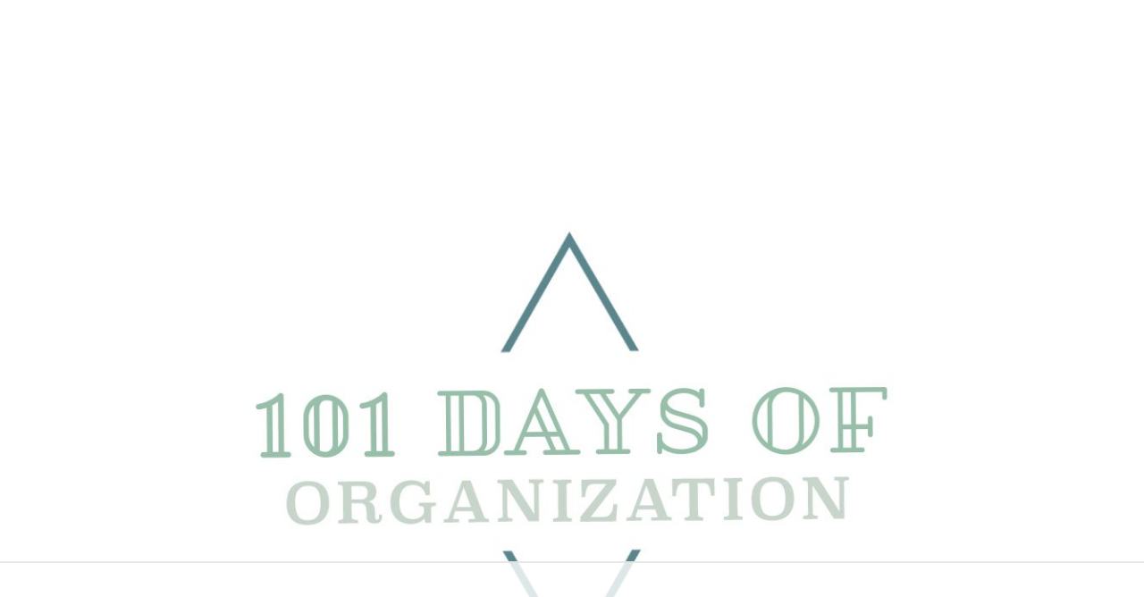

--- FILE ---
content_type: text/html
request_url: https://api.intentiq.com/profiles_engine/ProfilesEngineServlet?at=39&mi=10&dpi=936734067&pt=17&dpn=1&iiqidtype=2&iiqpcid=d886f3b3-4e5e-41cb-90bc-4d8a32a34ea0&iiqpciddate=1768609083573&pcid=f9bb7672-1e8d-4588-91be-bf93d212e5c9&idtype=3&gdpr=0&japs=false&jaesc=0&jafc=0&jaensc=0&jsver=0.33&testGroup=A&source=pbjs&ABTestingConfigurationSource=group&abtg=A&vrref=https%3A%2F%2F101daysoforganization.org
body_size: 54
content:
{"abPercentage":97,"adt":1,"ct":2,"isOptedOut":false,"data":{"eids":[]},"dbsaved":"false","ls":true,"cttl":86400000,"abTestUuid":"g_b7d440e6-ab76-45a7-b82c-b8e13585ec2d","tc":9,"sid":-1618356025}

--- FILE ---
content_type: text/html; charset=utf-8
request_url: https://www.google.com/recaptcha/api2/aframe
body_size: 265
content:
<!DOCTYPE HTML><html><head><meta http-equiv="content-type" content="text/html; charset=UTF-8"></head><body><script nonce="tqivGBq1CVmgauhqF1SgNw">/** Anti-fraud and anti-abuse applications only. See google.com/recaptcha */ try{var clients={'sodar':'https://pagead2.googlesyndication.com/pagead/sodar?'};window.addEventListener("message",function(a){try{if(a.source===window.parent){var b=JSON.parse(a.data);var c=clients[b['id']];if(c){var d=document.createElement('img');d.src=c+b['params']+'&rc='+(localStorage.getItem("rc::a")?sessionStorage.getItem("rc::b"):"");window.document.body.appendChild(d);sessionStorage.setItem("rc::e",parseInt(sessionStorage.getItem("rc::e")||0)+1);localStorage.setItem("rc::h",'1768609096973');}}}catch(b){}});window.parent.postMessage("_grecaptcha_ready", "*");}catch(b){}</script></body></html>

--- FILE ---
content_type: text/css
request_url: https://ads.adthrive.com/sites/5f1880a214feb560c64c4c48/ads.min.css
body_size: -3
content:
#AdThrive_Sidebar_9_desktop {
margin-bottom: 100px;
}

.adthrive-player-container {
    margin-bottom: 30px;
}

--- FILE ---
content_type: text/plain
request_url: https://rtb.openx.net/openrtbb/prebidjs
body_size: -232
content:
{"id":"87adf154-fd3c-424f-bce2-ca2f8454e95f","nbr":0}

--- FILE ---
content_type: text/plain
request_url: https://rtb.openx.net/openrtbb/prebidjs
body_size: -232
content:
{"id":"0c1a16e5-d7d0-4c13-8f71-e097eca2a56f","nbr":0}

--- FILE ---
content_type: text/plain
request_url: https://rtb.openx.net/openrtbb/prebidjs
body_size: -232
content:
{"id":"98de4b09-e761-4027-a265-00bb0eb8e7d3","nbr":0}

--- FILE ---
content_type: text/plain
request_url: https://rtb.openx.net/openrtbb/prebidjs
body_size: -232
content:
{"id":"2ba416ed-8bac-45e3-ab11-b1f3413d0060","nbr":0}

--- FILE ---
content_type: text/plain
request_url: https://rtb.openx.net/openrtbb/prebidjs
body_size: -232
content:
{"id":"81659f17-452c-4ea4-a263-6ead276867aa","nbr":0}

--- FILE ---
content_type: text/plain
request_url: https://rtb.openx.net/openrtbb/prebidjs
body_size: -232
content:
{"id":"9ed2d5bc-ec16-4266-a5f7-ff6502b6d51e","nbr":0}

--- FILE ---
content_type: text/plain
request_url: https://rtb.openx.net/openrtbb/prebidjs
body_size: -232
content:
{"id":"3641dd96-dbd2-4a01-97a2-4afd5ee94036","nbr":0}

--- FILE ---
content_type: text/plain
request_url: https://rtb.openx.net/openrtbb/prebidjs
body_size: -232
content:
{"id":"d281fcea-746a-4ecb-9e5b-d50a20ee3b7e","nbr":0}

--- FILE ---
content_type: text/plain
request_url: https://rtb.openx.net/openrtbb/prebidjs
body_size: -87
content:
{"id":"d475421d-63cd-46ad-8018-43ef737e5c6e","nbr":0}

--- FILE ---
content_type: text/plain
request_url: https://rtb.openx.net/openrtbb/prebidjs
body_size: -232
content:
{"id":"3b0e3ebf-3361-441e-9c1c-e32f79b280ec","nbr":0}

--- FILE ---
content_type: text/plain
request_url: https://rtb.openx.net/openrtbb/prebidjs
body_size: -232
content:
{"id":"522ea3e1-f1c2-437f-b1a1-dd9bc51fda81","nbr":0}

--- FILE ---
content_type: text/plain; charset=utf-8
request_url: https://ads.adthrive.com/http-api/cv2
body_size: 11935
content:
{"om":["0118c446-13bc-4eca-abb9-a84043498c60","024w7jmn","056f29ae-fc24-4320-b53a-f5b9ada50c0e","06htwlxm","08189wfv","0929nj63","0RF6rOHsv7/kzncxnKJSjw==","0av741zl","0avwq2wa","0b0m8l4f","0b2980m8l4f","0c298picd1q","0cpicd1q","0hly8ynw","0nkew1d9","0r31j41j","0r6m6t7w","0sm4lr19","0yr3r2xx","1","10011/355d8eb1e51764705401abeb3e81c794","10011/e74e28403778da6aabd5867faa366aee","10011/f6b53abe523b743bb56c2e10883b2f55","10310289136970_462792722","10310289136970_462792978","10310289136970_559920874","10310289136970_686690145","10ua7afe","11142692","11509227","11625846","11633433","11633448","1185:1610326728","11896988","11999803","119_6200711","119_6208623","119_6213053","12010080","12010084","12010088","12123650","12142259","12151247","12219552","12219562","12219631","12219633","12219634","124843_8","124844_19","124848_7","124853_7","12491645","12491656","12850755","12850756","12_74_18111831","13mvd7kb","1453468","14xoyqyz","15a67c63-d66e-40f9-a45e-1410ad2b9f9f","1606221","1610326728","1611092","16_553782314","16x7UEIxQu8","17_23391179","17_23391194","17_23391269","17_23391296","17_24104636","17_24104657","17_24104669","17_24104693","17_24104696","17_24632112","17_24632116","17_24632123","17_24632125","17_24683311","17_24683316","17_24696317","17_24696318","17_24696328","17_24696337","17_24696343","17_24696345","17_24765548","17_24766943","17_24766946","17_24766948","17_24766949","17_24766955","17_24766957","17_24766959","17_24766963","17_24766968","17_24766969","17_24766970","17_24767197","17_24767210","17_24767217","17_24767219","17_24767222","17_24767229","17_24767232","17_24767234","17_24767241","17_24767244","17_24767245","17_24767248","17_24767257","17_24767538","17_24767560","17_24767562","17_24767608","1891/84814","19204e68-ec98-4a5e-8671-ab854846544c","19ob0jxp","19r1igh7","1cmuj15l","1df14c88-76f0-4462-9018-49e60d5ef1ea","1dwefsfs","1ekh5tp4","1fa99edc-6c8c-463b-99e0-6d6cf4d83d72","1kpjxj5u","1m7ow47i","1n7ce9xi","1p4k6hot","1sem5ws4","1z298p8pjcw","1zp8pjcw","1zx7wzcw","202430_200_EAAYACog7t9UKc5iyzOXBU.xMcbVRrAuHeIU5IyS9qdlP9IeJGUyBMfW1N0_","202430_200_EAAYACogIm3jX30jHExW.LZiMVanc.j-uV7dHZ7rh4K3PRdSnOAyBBuRK60_","202430_200_EAAYACogfp82etiOdza92P7KkqCzDPazG1s0NmTQfyLljZ.q7ScyBDr2wK8_","202d4qe7","20421090_200_EAAYACogwcoW5vogT5vLuix.rAmo0E1Jidv8mIzVeNWxHoVoBLEyBJLAmwE_","206_262594","206_492063","206_549410","20747","2132:44125639","2132:44266242","2132:45562714","2132:45968072","2132:45999649","2132:45999652","2132:46038615","2132:46039469","2132:46039901","2139757e-f48d-4780-9b54-5e1c4c5a3dae","2149:12123650","2149:12147059","2149:12151096","2149:12156461","2149:12160736","2179:579199547309811353","2179:585139266317201118","2179:587183202622605216","2179:588463996220411211","2179:588837179414603875","2179:594033992319641821","21_rnvjtx7r","2249:581439030","2249:650628539","2249:672917828","2249:691925891","2249:694710256","2249:704087672","2249:704251784","226226132","2307:06htwlxm","2307:0av741zl","2307:0b0m8l4f","2307:0hly8ynw","2307:0is68vil","2307:28u7c6ez","2307:31yw6nyu","2307:3o9hdib5","2307:45astvre","2307:4qxmmgd2","2307:4yevyu88","2307:64x7dtvi","2307:6wbm92qr","2307:74scwdnj","2307:76odrdws","2307:77gj3an4","2307:794di3me","2307:7cmeqmw8","2307:7fc6xgyo","2307:7xb3th35","2307:8fdfc014","2307:8orkh93v","2307:8pksr1ui","2307:8r6lubnd","2307:9g0s2gns","2307:9nex8xyd","2307:9r15vock","2307:a2uqytjp","2307:a566o9hb","2307:a7w365s6","2307:auyahd87","2307:avpxpyg2","2307:bj4kmsd6","2307:c1hsjx06","2307:cbg18jr6","2307:clpej29x","2307:cuudl2xr","2307:cv2huqwc","2307:enjhwz1z","2307:f422o4a8","2307:f85ra698","2307:fjp0ceax","2307:gf6myd59","2307:hf9ak5dg","2307:ib90d3k7","2307:ikl4zu8e","2307:itmaz0g4","2307:jd035jgw","2307:jf0p7mje","2307:k5xe68og","2307:kniwm2we","2307:knmnq98o","2307:l4k37g7y","2307:lp37a2wq","2307:mh2a3cu2","2307:n9sgp7lz","2307:o4v8lu9d","2307:p1ps5yy7","2307:pm4zty6g","2307:rmrep4nh","2307:rnvjtx7r","2307:rrlikvt1","2307:runvvh7o","2307:t7jqyl3m","2307:tsa21krj","2307:u5zlepic","2307:urut9okb","2307:vtri9xns","2307:wt0wmo2s","2307:xc88kxs9","23786257","23786440","239024629","2409_15064_70_85445183","2409_15064_70_85808977","2409_15064_70_85808987","2409_15064_70_85808988","2409_15064_70_85809022","2409_25495_176_CR52092919","2409_25495_176_CR52092920","2409_25495_176_CR52092921","2409_25495_176_CR52092922","2409_25495_176_CR52092923","2409_25495_176_CR52092954","2409_25495_176_CR52092956","2409_25495_176_CR52092957","2409_25495_176_CR52092958","2409_25495_176_CR52092959","2409_25495_176_CR52150651","2409_25495_176_CR52153848","2409_25495_176_CR52153849","2409_25495_176_CR52175340","2409_25495_176_CR52178314","2409_25495_176_CR52178315","2409_25495_176_CR52178316","2409_25495_176_CR52186411","2409_25495_176_CR52188001","24598434","24694809","25048614","25048620","25_0l51bbpm","25_13mvd7kb","25_2nnhfnl4","25_4tgls8cg","25_4zai8e8t","25_53v6aquw","25_6bfbb9is","25_7jvs1wj8","25_87z6cimm","25_8b5u826e","25_8y2y355b","25_9l06fx6u","25_bj4kmsd6","25_cfnass1q","25_ctfvpw6w","25_dwjp56fe","25_fdos2pfx","25_fjzzyur4","25_gypb2tdl","25_hkxtc1wk","25_hueqprai","25_lui7w03k","25_m2n177jy","25_o4jf439x","25_op9gtamy","25_oz31jrd0","25_pz8lwofu","25_sgaw7i5o","25_sqmqxvaf","25_t34l2d9w","25_ti0s3bz3","25_tqejxuf9","25_utberk8n","25_v6qt489s","25_x716iscu","25_yi6qlg3p","25_ztlksnbe","25_zwzjgvpw","262592","262594","26501197","2662_183814_8183200","2662_183814_8183203","2662_199916_8153721","2662_199916_8153731","2662_199916_8153732","2662_199916_8153737","2662_200562_8168520","2662_200562_8172741","2662_255125_T26309109","2676:80207891","2676:85807301","2676:85807320","2676:85807326","26955331-79e6-4302-bfc2-268fc79ade0b","2709nr6f","2711_15051_12151096","2711_64_11999803","2711_64_12147059","2711_64_12151247","2711_64_12156461","2715_9888_262592","2715_9888_262594","2715_9888_501349","2715_9888_522709","2715_9888_549423","2715_9888_551337","2760:176_CR52092919","2760:176_CR52092920","2760:176_CR52092921","2760:176_CR52092922","2760:176_CR52092923","2760:176_CR52092956","2760:176_CR52092957","2760:176_CR52092958","2760:176_CR52092959","2760:176_CR52150651","2760:176_CR52153849","2760:176_CR52175339","2760:176_CR52175340","2760:176_CR52178314","2760:176_CR52178315","2760:176_CR52178316","2760:176_CR52186411","2760:176_CR52186412","2760:176_CR52188001","2760:176_CR52190519","27s3hbtl","28925636","28933536","28u7c6ez","29102835","29402249","29414696","29414711","29414845","2974:8166422","2974:8168473","2974:8168475","2974:8168476","2974:8168483","2974:8168539","2974:8168581","29_695879872","29_695879895","29_695879898","2fb5f20f-177d-443b-9c4c-d421c0a96cdb","2h298dl0sv1","2jjp1phz","2kbya8ki","2v4qwpp9","2y5a5qhb","2yvhdypt","3018/00a2f9b9aa9973c7006e0a497a866915","3018/2c83a32ad2293482c65870d3b43a5633","3018/8152a3d9af4ee73837beae3ba50e2c38","306_23266973","306_24632110","306_24694809","306_24767217","306_24767248","308_125203_14","308_125204_11","31qdo7ks","31yw6nyu","3218006","32735354","32975686","33107047","3335_25247_700109379","3335_25247_700109389","3335_25247_700109391","3335_25247_700109393","33419362","33603859","33605023","33605687","33608759","33627671","34182009","34794765","3490:CR52092919","3490:CR52092920","3490:CR52092921","3490:CR52092922","3490:CR52092923","3490:CR52092954","3490:CR52092959","3490:CR52175339","3490:CR52175340","3490:CR52178314","3490:CR52178315","3490:CR52178316","3490:CR52212685","3490:CR52212686","3490:CR52212688","35773601","3646_185414_8687255","3658_104255_tjhavble","3658_134479_T26361894","3658_136236_9jse9oga","3658_136236_clpej29x","3658_139785_fv85xz0v","3658_149557_1zp8pjcw","3658_15078_cuudl2xr","3658_15078_u5zlepic","3658_15866_tsa21krj","3658_15936_31yw6nyu","3658_15936_io73zia8","3658_16671_T26265953","3658_18152_mwnvongn","3658_203382_vtri9xns","3658_20625_6wbm92qr","3658_603555_bj4kmsd6","3658_609000_8pksr1ui","3658_629625_wu5qr81l","3658_67113_77gj3an4","3658_67113_gf6myd59","3658_78719_rul4aywh","3658_78719_tzfwpx0v","3658_90931_T23255102","36_46_12151096","3702_139777_24765466","3702_139777_24765468","3702_139777_24765471","3702_139777_24765475","3702_139777_24765477","3702_139777_24765484","3702_139777_24765488","3702_139777_24765489","3702_139777_24765496","3702_139777_24765524","3702_139777_24765525","3702_139777_24765527","3702_139777_24765530","3702_139777_24765531","3702_139777_24765534","3702_139777_24765540","3702_139777_24765544","3702_139777_24765546","3702_139777_24765548","37822346","381513943572","38345500","38557829","3858:9535805","3858:9632230","3LMBEkP-wis","3a19xks2","3b4h1yyx","3irzr1uu","3k7yez81","3o6augn1","3o9hdib5","3v2n6fcp","3v5u0p3e","3x0i061s","4083IP31KS13kodabuilt_2c68b","409_189392","409_189398","409_189405","409_189407","409_189408","409_189409","409_192548","409_192565","409_216324","409_216326","409_216366","409_216384","409_216387","409_216388","409_216396","409_216398","409_216402","409_216404","409_216406","409_216407","409_216408","409_216414","409_216416","409_216421","409_216431","409_216496","409_216506","409_216516","409_220149","409_220169","409_220334","409_223589","409_223599","409_225978","409_225982","409_225983","409_225987","409_225988","409_225990","409_226312","409_226314","409_226321","409_226322","409_226326","409_226327","409_226330","409_226332","409_226336","409_226342","409_226346","409_226351","409_226352","409_226354","409_226361","409_226362","409_226364","409_226374","409_226377","409_227223","409_227224","409_227226","409_227227","409_227230","409_227258","409_227260","409_228349","409_228358","409_228362","409_228363","409_228380","409_230710","409_230714","409_230717","409_230718","409_230721","409_230727","409_230728","409_230729","409_231792","409_231797","409_233098","4111IP31KS13kodabuilt","41807621","41cb304b-ca74-4d5b-90b0-144c51476df0","42sl02kl","436396566","436396574","43919974","43919985","439246469228","43a7ptxe","43igrvcm","444361067","44629254","458901553568","45999649","46065520-e10b-4fec-b4d6-dcfd6c400b58","462593142","4642109_46_12123650","46_11999803","46_12123650","46_12142259","47192068","47yfy2kc","481703827","485027845327","48574716","48579735","48594493","48623331","48877306","49039749","49175728","49176617","493f4e4b-76e6-468b-9c11-d281d746bd3c","4941614","4941616","4941618","4947806","494_379_8b5u826e","4972638","4972640","49869015","4aqwokyz","4dzk5e51","4fk9nxse","4pykxt9i","4qks9viz","4qxmmgd2","4tgls8cg","4yevyu88","4zai8e8t","501349","501425","501_76_8b2a12fd-7424-41d8-85dc-7c59e12ddde8","50525751","507312421","50a43612-e7c5-4236-9d44-d6f73b55b330","513182805","51372397","51432337","514819301","521_425_203499","521_425_203500","521_425_203501","521_425_203504","521_425_203505","521_425_203506","521_425_203507","521_425_203508","521_425_203509","521_425_203514","521_425_203515","521_425_203516","521_425_203517","521_425_203518","521_425_203524","521_425_203525","521_425_203526","521_425_203529","521_425_203530","521_425_203534","521_425_203535","521_425_203536","521_425_203542","521_425_203543","521_425_203544","521_425_203608","521_425_203611","521_425_203619","521_425_203620","521_425_203621","521_425_203622","521_425_203623","521_425_203624","521_425_203626","521_425_203627","521_425_203632","521_425_203633","521_425_203635","521_425_203636","521_425_203647","521_425_203659","521_425_203671","521_425_203674","521_425_203675","521_425_203676","521_425_203677","521_425_203678","521_425_203680","521_425_203681","521_425_203683","521_425_203686","521_425_203689","521_425_203692","521_425_203693","521_425_203694","521_425_203695","521_425_203696","521_425_203699","521_425_203700","521_425_203701","521_425_203702","521_425_203703","521_425_203705","521_425_203706","521_425_203708","521_425_203712","521_425_203714","521_425_203728","521_425_203729","521_425_203730","521_425_203731","521_425_203732","521_425_203733","521_425_203736","521_425_203738","521_425_203741","521_425_203742","521_425_203744","521_425_203745","521_425_203748","521_425_203750","521_425_203863","521_425_203867","521_425_203868","521_425_203871","521_425_203874","521_425_203876","521_425_203877","521_425_203878","521_425_203879","521_425_203880","521_425_203881","521_425_203882","521_425_203884","521_425_203885","521_425_203887","521_425_203889","521_425_203891","521_425_203892","521_425_203893","521_425_203894","521_425_203897","521_425_203898","521_425_203900","521_425_203901","521_425_203902","521_425_203907","521_425_203908","521_425_203909","521_425_203912","521_425_203915","521_425_203917","521_425_203918","521_425_203920","521_425_203921","521_425_203924","521_425_203928","521_425_203929","521_425_203932","521_425_203933","521_425_203934","521_425_203936","521_425_203938","521_425_203939","521_425_203940","521_425_203941","521_425_203946","521_425_203947","521_425_203948","521_425_203949","521_425_203950","521_425_203952","521_425_203956","521_425_203958","521_425_203959","521_425_203961","521_425_203963","521_425_203965","521_425_203967","521_425_203968","521_425_203969","521_425_203970","521_425_203972","521_425_203973","521_425_203976","521_425_203978","521_425_203981","52321815","52721199","52c382ec-1bfd-47bc-b12c-045b2e96f8f1","52df769b-63da-4176-8f6a-f2ba50934435","52qaclee","537993283","53v6aquw","542854698","54779847","54779856","54779873","54788581","547e3ee9-05af-4485-89e1-fc2c7d754618","549423","54f433cf-f945-44b9-be6d-6e1d5f4e318b","5510:1evtz2l1","5510:8r6lubnd","5510:cymho2zs","5510:e2qeeuc5","5510:emhpbido","5510:ls74a5wb","5510:o5atmw3y","5510:ouycdkmq","55167461","55178669","553781814","553799","553804","554440","554443","554460","554470","554471","554478","554480","555_165_790586041902","5563_66529_OADD2.1315016040998242_1K5NEEJ4HN8Q4JA","5563_66529_OADD2.1316115555006003_1IJZSHRZK43DPWP","5563_66529_OADD2.1316115555006019_1AQHLLNGQBND5SG","5563_66529_OADD2.1316115555006067_1AFF9YF5EFIKTFD","5563_66529_OADD2.1321613113157448_15LE1YAJCDGWXY5","5563_66529_OADD2.1323812136496730_16G3KHZQ3S8D306","5563_66529_OADD2.1323812136497274_1D8HTHMNMW0HE33","5563_66529_OADD2.1324911647936571_1LSIB1P9G0X5U4M","5563_66529_OADD2.1324911647936587_1DY6BY7YN9IJHFZ","5563_66529_OADD2.1326011159790428_1XQ974XJWSM50H9","5563_66529_OADD2.1327110671252253_1GA0WX2XBLZBQQE","5563_66529_OADD2.1327110671252269_1DZ6YQJRAO9RZV1","5563_66529_OADD2.1327110671253373_1CW0YAYVGIF381Y","5563_66529_OADD2.1327110671253389_15BHBSKQES7FKYV","5563_66529_OADD2.7216038222963_163X1V9GDJK1NZYZXG","5563_66529_OADD2.7353135342683_1C1R07GOEMYX1FANED","5563_66529_OADD2.7353135342684_17ZORKIWE2IRN62EZE","5563_66529_OADD2.7353135342687_19MJYHNTPJCXTE106I","5563_66529_OADD2.7353135343668_1BTJB8XRQ1WD0S0520","5563_66529_OADD2.7353135343868_1E1TPI30KD80KE1BFE","5563_66529_OADD2.7353135343869_1G0D9YQUG9JX02VYLG","5563_66529_OADD2.7902842467830_1H35LDI74OC2J4TOYK","5563_66529_OAIP.12cf26b59abe44b3f96a1e45d53b63cf","5563_66529_OAIP.1a822c5c9d55f8c9ff283b44f36f01c3","5563_66529_OAIP.36e383a66f70256e8ed79426b20e2632","5563_66529_OAIP.42b6cf446e6e28a6feded14340c6b528","5563_66529_OAIP.4d6d464aff0c47f3610f6841bcebd7f0","5563_66529_OAIP.7139dd6524c85e94ad15863e778f376a","5563_66529_OAIP.88af25f4f3df3a0055958036466a1649","5563_66529_OAIP.96e934dc5ea38e031a79a4ac0d74d2e2","5563_66529_OAIP.9fe96f79334fc85c7f4f0d4e3e948900","5563_66529_OAIP.b53b41e35b7f513f01b130a91d91ec89","5563_66529_OAIP.d03f9785127812e0d8d7c2ef72e44c47","5563_66529_U2VhcmNoQWQjODI4MDczODMzMDgzMzIjMjMzNDYwNjc4NDI4MjI0Ng==","55726028","55726194","557_409_216366","557_409_216396","557_409_220139","557_409_220149","557_409_220333","557_409_220334","557_409_220336","557_409_220343","557_409_220344","557_409_220353","557_409_220354","557_409_223589","557_409_223599","557_409_225988","557_409_226312","557_409_226341","557_409_226342","557_409_226352","557_409_226354","557_409_228054","557_409_228055","557_409_228065","557_409_228105","557_409_228113","557_409_228115","557_409_228348","557_409_228351","557_409_228353","557_409_228354","557_409_228356","557_409_228363","557_409_230714","557_409_230718","557_409_230729","557_409_230731","557_409_231911","557_409_231917","557_409_235268","558_93_13mvd7kb","558_93_6wbm92qr","558_93_8pksr1ui","558_93_9vtd24w4","558_93_cv2huqwc","558_93_m2n177jy","558_93_op9gtamy","558_93_oz31jrd0","558_93_pz8lwofu","558_93_rmrep4nh","558_93_tsa21krj","558_93_x1aipl6t","558_93_ztlksnbe","558_93_zwzjgvpw","56084240","5626536529","56341213","56635908","56635945","56635955","566484035","5670:8168475","5670:8168539","5670:8168581","56936578","5726594343","576777115309199355","583652883178231326","589451478355172056","5926525161","59664236","59751535","59751572","59780474","59816685","59817831","59818357","59822752","59873208","59873222","59873223","59873227","59873230","5aa7b426-81b4-4670-8079-e9b8fafd173c","5dd5limo","5fbadf43-659c-4559-8924-fff81e2408d8","5gc3dsqf","5ia3jbdy","5mh8a4a2","5sng8ypp","600618969","6026528269","60638194","609577512","60f5a06w","61085224","61102880","61210719","61213159","6126589193","613344ix","61524915","616794222","61823068","61900466","61903666","61916211","61916223","61916225","61916227","61916229","61916243","61932920","61932925","61932933","61932948","61932957","62019442","62019681","62019933","62020288","621806751","62187798","62256708","6226505231","6226505239","6226507991","6226508465","6226517233","6226521995","6226528713","6250_66552_1006776806","6250_66552_1006776816","6250_66552_1006973346","6250_66552_1007272026","6250_66552_1078081054","6250_66552_663113723","6250_66552_663149913","627225143","627227759","627290883","627301267","627309156","627309159","627506494","627506662","62785693","628013471","628013474","628015148","628086965","628153053","628153173","628222860","628223277","628359076","628359889","628360579","628360582","628444259","628444433","628444439","628456310","628456382","628456391","628622163","628622166","628622169","628622172","628622175","628622241","628622244","628622247","628622250","628683371","628687043","628687157","628687460","628687463","628803013","628841673","628990952","629007394","629009180","629167998","629168001","629168010","629168565","629171196","629171202","629255550","629350437","62946736","62946743","62946748","62946751","629488423","62960164","62977072","62978299","62980343","62980383","62980385","62980391","62981075","629817930","62981822","629984747","630137823","6365_61796_729220897126","6365_61796_735924700487","6365_61796_742174851279","6365_61796_784844652399","6365_61796_784880263591","6365_61796_784880274628","6365_61796_785452881104","6365_61796_787900185559","6365_61796_790586041893","6365_61796_790586041902","6365_61796_792800742200","6365_61796_792800745107","640134996606","645287520","645291104","64x7dtvi","651637446","651637459","651637461","651637462","6536b1e6-bd42-42d5-ab27-3ee535282da6","6547_67916_0WLL5ctY1b2FpmTZ5GSB","6547_67916_471ZJatcYScFAUthvg4W","6547_67916_DV0cUKwSyJwK8ATIPTzf","6547_67916_Hm9N7viKl305WXeJB43b","6547_67916_Tl7LXuNzqY0XrCc0h7ev","6547_67916_WH8e7xtHxAkh5lE8orDZ","6547_67916_dAYDl349LMOuA2pQ6y48","6547_67916_tKifrAc701B49kYABIbB","659216891404","659713728691","66_gkzoa5mgrejlsq0uj96j","66_vihnl7q2qavgjgj7hrh3","66ae0cca-16e8-47b7-aaa6-db5cedf68c33","670_9916_462792722","670_9916_559920874","670_9916_686690145","672726085","679271132","680597458938","680_99480_464327579","680_99480_692218887","680_99480_692219030","680_99480_698281310","680_99480_700109379","680_99480_700109389","680_99480_700109391","680_99480_700109393","683692339","683730753","683738007","683738706","684137347","684141613","684492634","684493019","686051762","694163531","694906156","694912939","695233031","695879875","695879889","695879895","695879898","695879901","695879924","695879935","696314600","696504971","696964698","697189859","697189873","697189874","697189882","697189885","697189892","697189924","697189927","697189930","697189960","697189982","697189989","697189991","697189993","697189999","697190001","697190006","697190010","697190012","697190014","697190072","697525780","697525781","697525791","697525805","697525824","697876985","697876986","697876988","697876994","697876997","697876998","697876999","697877001","698637276","698637285","698637292","698637300","699109671","699183155","699812344","699812857","699813340","6bfbb9is","6c76f859-1038-442d-9ae1-0fc34e17a00f","6l5qanx0","6lmy2lg0","6mrds7pc","6p9v1joo","6u4glzf8","6wbm92qr","6zt4aowl","700109383","700109389","700109391","700109399","700737443","701275734","701276081","702523368","702675162","702675191","702759138","702759146","702759441","702759555","702759574","702838417","703187697","703930635","703930636","703943411","703943422","705035673","705524420","705571350","70_86745262","720334099112","730465715401","7354_138543_85049654","7354_138543_85445179","7354_138543_85445183","7354_138543_85445193","7354_138543_85808977","7354_138543_85808988","7354_138543_85809016","7354_201087_86745262","7414_121891_6205231","7414_121891_6205239","74243_74_18268077","74243_74_18268080","74243_74_18268083","74243_74_18298317","74243_74_18310807","74_462792722","74_462792978","74_559920874","7546344","76e78044-c011-4bdc-8e5f-5493d8587cc5","76odrdws","7732580","77gj3an4","7809342","78827816","794di3me","7969_149355_45999649","7a1d4419-de06-40c2-b906-6c15e64eb819","7cmeqmw8","7f5a7446-a543-4b5e-b9e5-d3f5406f5524","7fc6xgyo","7g3m152i","7jvs1wj8","7nvw7gw6","7qevw67b","7u3dpqk1","80070421","80070426","80070448","80072827","8104616","8124863","81407367","81407500","81407504","81407505","81407506","8145024","8152859","8152878","8152879","8153725","8153731","8153732","8153749","8161137","8168539","8172738","8172741","81783859","81783861","81783862","81783863","81783864","82133854","82133858","82133859","8341_230731_584799581434975825","8341_230731_585139266317201118","8341_230731_587183202622605216","8341_230731_588366512778827143","8341_230731_588463996220411211","8341_230731_589451478355172056","83443027","83443036","83447751","84578122","85070964","85070967","85070968","85165143","85165144","85445144","85445175","85445179","85445183","85445189","85445193","85480691","85480732","85807308","85808977","85808987","85809022","85809046","85809050","85809052","85809095","85809110","85809113","85809145","85914605","85914606","85943196","86509226","86509956","86620240","86620241","86620346","86621032","86621043","86621058","86621334","86621370","86621422","86621462","86621525","86621530","86621534","86745072","86861995","86c5faa3-9d21-4804-8654-68f755164f3d","87z6cimm","8968064","8968075","8ax1f5n9","8b57cfb1-ef9a-4ae7-ac07-75302cfbdecc","8b5u826e","8d2b2cd4-287c-4ccb-8801-6d190bac7e18","8fdfc014","8pksr1ui","8ptlop6y","8r6lubnd","8vnf9hi0","8vv4rx9p","8w4klwi4","8y2y355b","9057/0328842c8f1d017570ede5c97267f40d","9057/211d1f0fa71d1a58cabee51f2180e38f","905bf2ab-6078-4aa6-97f0-f7ff68cf86de","90_11928175","90_12219592","90_12219634","90_12491645","90_12491648","90_12491649","90_12491653","90_12491656","90_12491662","90_12491675","90_12491684","90_12491687","90_12491689","90_12552078","91950669","91950670","91950689","91950700","9242758","9309343","93_cv2huqwc","97298fzsz2a","97_8152859","97fe2847-f41b-4e4a-a0f3-6d3c8bd6bdd1","97fzsz2a","9925w9vu","9d00c20e-7fd7-4515-bd71-406f7718153f","9g0s2gns","9j298se9oga","9l06fx6u","9nex8xyd","9r15vock","9r29815vock","9rqgwgyb","9rvsrrn1","9vykgux1","HFN_IsGowZU","JrsFzuidZ27+DKFFRYfoaw==","K7aW6-W4pKA","YlnVIl2d84o","a0oxacu8","a2uqytjp","a4nw4c6t","a55fh6ja","a566o9hb","abhu2o6t","ae35c88e-55a2-45c9-8da5-35c74ea5b337","ah70hdon","ai51bqq6","auyahd87","avpxpyg2","axa2hq5l","axw5pt53","b/ZHs3rLdvwDBq+46Ruzsw==","b2zbmeym","b3sqze11","b90cwbcd","b99wkm10","bf0da86e-a8c0-452b-a9a8-43d60ee97265","bfcopl4k","bj2984kmsd6","bj4kmsd6","bmp4lbzm","c1hsjx06","c25t9p0u","c30731b9-0b51-47b5-8c6c-2e96264c3087","c3dhicuk","c3x17g1g","c5e6cb02-04af-4f45-b195-28732cfce0ab","c75hp4ji","c9eb1fde-de8a-47a7-ae1c-7aab30d8a859","cbg18jr6","cd40m5wq","ch5fuz3g","clpej29x","co17kfxk","cqant14y","cr-1oplzoysu9vd","cr-1oplzoysuatj","cr-1oplzoysubwe","cr-1oplzoysubxe","cr-1w3ct7eyu9vd","cr-1w3ct7eyuatj","cr-3kc0l701ubwe","cr-6ovjht2eu9vd","cr-6ovjht2euatj","cr-6ovjht2eubwe","cr-6ovjht2eubxe","cr-72occ8olu9vd","cr-72occ8oluatj","cr-72occ8olubwe","cr-97pzzgzrubqk","cr-97y25lzsubqk","cr-98ru5i4tu8rm","cr-98ru5j2su8rm","cr-98ru5j2su9xg","cr-98ru5j2tu8rm","cr-98ru5j2tubxf","cr-98t2xj3uu8rm","cr-98utwg3tu9xg","cr-99bo9kj0u9vd","cr-9c_tzyk8r2dyeuzu","cr-9hxzbqc08jrgv2","cr-Bitc7n_p9iw__vat__49i_k_6v6_h_jce2vj5h_9v3kalhnq","cr-Bitc7n_p9iw__vat__49i_k_6v6_h_jce2vj5h_G0l9Rdjrj","cr-Bitc7n_p9iw__vat__49i_k_6v6_h_jce2vj5h_I4lo9gokm","cr-Bitc7n_p9iw__vat__49i_k_6v6_h_jce2vj5h_KnXNU4yjl","cr-Bitc7n_p9iw__vat__49i_k_6v6_h_jce2vj5h_PxWzTvgmq","cr-Bitc7n_p9iw__vat__49i_k_6v6_h_jce2vm6d_U5356gokm","cr-Bitc7n_p9iw__vat__49i_k_6v6_h_jce2vm6d_d14BLdjrj","cr-a9s2xf8vubwj","cr-a9s2xgzrubwj","cr-a9t13kzwubwj","cr-aaqt0j4wubwj","cr-aaqt0j7wubwj","cr-aaqt0j8subwj","cr-aaqt0k1pubwj","cr-aav1zg0qubwj","cr-aav1zg0vubwj","cr-aav1zg1rubwj","cr-aav22g0qubwj","cr-aav22g0subwj","cr-aav22g0wubwj","cr-aav22g1pubwj","cr-aav22g2rubwj","cr-aav22g2wubwj","cr-aav22g3uubwj","cr-aavwye1uubwj","cr-aawz1i2subwj","cr-aawz1i2tubwj","cr-aawz1i2uubwj","cr-aawz2m3rubwj","cr-aawz2m3yubwj","cr-aawz2m4uubwj","cr-aawz2m4wubwj","cr-aawz2m4yubwj","cr-aawz2m5qubwj","cr-aawz2m5xubwj","cr-aawz2m6pubwj","cr-aawz2m6wubwj","cr-aawz2m7tubwj","cr-aawz2m7uubwj","cr-aawz2m7xubwj","cr-aawz3f0wubwj","cr-aawz3f1subwj","cr-aawz3f1yubwj","cr-aawz3f2tubwj","cr-aawz3f3uubwj","cr-aawz3f3xubwj","cr-aawz3f4uubwj","cr-aawz3i3yubwj","cr-c5zb4r7iu9vd","cr-c5zb4r7iuatj","cr-c5zb4r7iubxe","cr-c6xwIPzeKS0sfghv7ljb_qwguldh1z","cr-ccr05f6rv7uiu","cr-ccr05f6rv7vjv","cr-ccr05f8w17uiu","cr-dby2yd7wx7tmu","cr-eevz5d0ty7tmu","cr-etupep94u9vd","cr-g7xv5h7qvft","cr-gaqt1_k4quarex4qntt","cr-ghun4f53u9vd","cr-ghun4f53uatj","cr-ghun4f53ubwe","cr-ghun4f53ubxe","cr-k1raq3v1u9vd","cr-kz4ol95lu9vd","cr-kz4ol95lubwe","cr-lg354l2uvergv2","cr-ms6i7vcdubwe","cr-p03jl497u9vd","cr-p03jl497ubwe","cr-p03jl497ubxe","cr-sk1vaer4u9vd","cr-sk1vaer4ubwe","cr-wm8psj6gubwe","cr-wvy9pnlnu9vd","cr-wvy9pnlnuatj","cr-wvy9pnlnubxe","cr-x5xes1ejubwe","cr-xu1ullzyu9vd","cr-xu1ullzyuatj","cr-xu1ullzyubxe","cr-zsg7lhm6u9vd","cuudl2xr","cv2982huqwc","cv2huqwc","cymho2zs","czt3qxxp","czvjwngv","d8ijy7f2","daw00eve","de66hk0y","dif1fgsg","dmoplxrm","dsic8quj","dttupnse","duxvs448","dwghal43","dwjp56fe","dxqefrvi","e2c76his","e2qeeuc5","e39ec77a-d716-4ebd-b0d8-99d5be220bef","e3f19063-a0dc-4816-bb0a-1b11edece152","e406ilcq","e6218850-6b89-4db5-bd3d-74662fad0a07","e82de6b9-eb88-46d9-8848-4e074622bbdc","ea104df9-bca1-4e7b-b7c9-dee4b457d327","eb9vjo1r","ec84252d-5b77-43a0-aacc-605fb954cbd6","ee1d3ee8-7d29-49e3-9f50-554095112c02","ef42112xglfc7","ekocpzhh","ekv63n6v","emhpbido","enjhwz1z","extremereach_creative_76559239","ey0u83c2","f3298craufm","f3craufm","f422o4a8","f9298zmsi7x","f9d1a811-931e-4772-8a83-d759bfb252bf","fcn2zae1","fdujxvyb","feueU8m1y4Y","fgrpby3o","fjp0ceax","fjzzyur4","fmmrtnw7","ftguiytk","fv85xz0v","fwpo5wab","g31jnagh","g729849lgab","g749lgab","g80wmwcu","g88ob0qg","gb15fest","ge4000vb","gf6myd59","ghoftjpg","gr2aoieq","h32sew6s","hf2989ak5dg","hf9ak5dg","hf9btnbz","hgrz3ggo","ho8u3j47","hueqprai","hxxrc6st","hzonbdnu","i2aglcoy","i776wjt4","i8q65k6g","i90isgt0","ib90d3k7","ikl4zu8e","is1l9zv2","itaqmlds","iti1dt76","itmaz0g4","j33prfbe","j39smngx","j5j8jiab","j6rba5gh","jczkyd04","jd035jgw","jdmljx89","jf0p7mje","jgsvxgob","jksxppf8","jr169syq","jx298rvgonh","jyl47760","k2gvmi4i","k37d20v0","k7qp6joc","kecbwzbd","kgfwtasx","kk5768bd","kniwm2we","knoebx5v","ksrdc5dk","kx5rgl0a","kz8629zd","l4fh84wa","l4k37g7y","l9lq7592","lc408s2k","ldnbhfjl","ldv3iy6n","ljai1zni","llejctn7","lm298khu9q3","lmkhu9q3","lp37a2wq","lqik9cb3","ls74a5wb","ls8qobn6","lt4106cu","lui7w03k","m2n177jy","m3rl0p17","m4298xt6ckm","m4xt6ckm","m9tz4e6u","mOAmgFeLhpXgVdXDh8h37Q==","mh2a3cu2","mk19vci9","mn537fcq","mne39gsk","mvtp3dnv","mw298nvongn","mwdyi6u5","mwnvongn","n06kpcfp","n3egwnq7","n9sgp7lz","nbtb6zk3","nfz6evy6","nn71e0z5","npkuvcja","nrs1hc5n","ns92t3ad","nv0uqrqm","o705c5j6","oc298zmkbuu","ocvw1ibc","oe31iwxh","ofoon6ir","op9gtamy","ot91zbhz","ouycdkmq","oz31jrd0","pi2986u4hm4","pi6u4hm4","poc1p809","ppn03peq","prq4f8da","pubgljx0","pvu20l8t","py298knyft8","pyknyft8","pz8lwofu","pzgd3hum","q0eDVM5+m0CR7ZqJ2kxA+A==","q88tlep8","q9plh3qd","qaoxvuy4","qb8hi5il","qc6w6bra","qffuo3l3","qp002yqd","qqvgscdx","qsssq7ii","qv298lojyqt","qx169s69","r35763xz","r3co354x","r8esj0oh","rh63nttv","ri85joo4","risjxoqk","rlqakp9q","rmenh8cz","rmrep4nh","rnvjtx7r","rr298likvt1","rr8j1gh9","rrlikvt1","runvvh7o","rxj4b6nw","s4s41bit","s9kmbxbp","sagk476t","sdodmuod","sgd7bqgu","sk4ge5lf","sl8m2i0l","st298jmll2q","t2dlmwva","t2sszf97","t34l2d9w","t3esy200","t4zab46q","t58zjs8i","t69sf2tp","t7jqyl3m","teg4hf1e","ti0s3bz3","tjhavble","tqejxuf9","tsa21krj","tsf8xzNEHyI","twf10en3","u0vuonc6","u17dcovi","u30fsj32","u5zlepic","u7298863qng","u7863qng","u7p1kjgp","uf7vbcrs","uf9j7aoe","uhebin5g","ujqkqtnh","ur298ut9okb","urut9okb","usle8ijx","ut42112berk8n","utberk8n","uwbokqxg","v55v20rw","v6jdn8gd","v6qt489s","v8cahio3","ven7pu1c","vf0dq19q","vj7hzkpp","vk7simkb","vntg5tj3","vtnlq9d0","vtri9xns","vtwgy72c","w1298ws81sy","w1ws81sy","w6eb7c37","w82ynfkl","w9z4nv6x","waryafvp","wbz5nuns","wix9gxm5","wn2a3vit","wpkv7ngm","wt0wmo2s","wu5qr81l","wxfnrapl","x1aipl6t","x40ta9u0","x420t9me","x716iscu","x9yz5t0i","xbw1u79v","xdaezn6y","xejccf8o","xgzzblzl","xies7jcx","xtxa8s2d","xwhet1qh","xxv36f9n","xz9ajlkq","y141rtv6","y2b8ch3z","y51tr986","ybgpfta6","ygmhp6c6","yi6qlg3p","yl9likui","yq5t5meg","z2zvrgyz","zi298bvsmsx","zmrf3d2x","zn3r9acx","ztlksnbe","zvfjb0vm","zw6jpag6","zwzjgvpw","7979132","7979135"],"pmp":[],"adomains":["1md.org","a4g.com","about.bugmd.com","acelauncher.com","adameve.com","adelion.com","adp3.net","advenuedsp.com","aibidauction.com","aibidsrv.com","akusoli.com","allofmpls.org","arkeero.net","ato.mx","avazutracking.net","avid-ad-server.com","avid-adserver.com","avidadserver.com","aztracking.net","bc-sys.com","bcc-ads.com","bidderrtb.com","bidscube.com","bizzclick.com","bkserving.com","bksn.se","brightmountainads.com","bucksense.io","bugmd.com","ca.iqos.com","capitaloneshopping.com","cdn.dsptr.com","clarifion.com","clean.peebuster.com","cotosen.com","cs.money","cwkuki.com","dallasnews.com","dcntr-ads.com","decenterads.com","derila-ergo.com","dhgate.com","dhs.gov","digitaladsystems.com","displate.com","doyour.bid","dspbox.io","envisionx.co","ezmob.com","fla-keys.com","fmlabsonline.com","g123.jp","g2trk.com","gadgetslaboratory.com","gadmobe.com","getbugmd.com","goodtoknowthis.com","gov.il","grosvenorcasinos.com","guard.io","hero-wars.com","holts.com","howto5.io","http://bookstofilm.com/","http://countingmypennies.com/","http://fabpop.net/","http://folkaly.com/","http://gameswaka.com/","http://gowdr.com/","http://gratefulfinance.com/","http://outliermodel.com/","http://profitor.com/","http://tenfactorialrocks.com/","http://vovviral.com/","https://instantbuzz.net/","https://www.royalcaribbean.com/","ice.gov","imprdom.com","justanswer.com","liverrenew.com","longhornsnuff.com","lovehoney.com","lowerjointpain.com","lymphsystemsupport.com","meccabingo.com","media-servers.net","medimops.de","miniretornaveis.com","mobuppsrtb.com","motionspots.com","mygrizzly.com","myiq.com","myrocky.ca","national-lottery.co.uk","nbliver360.com","ndc.ajillionmax.com","nibblr-ai.com","niutux.com","nordicspirit.co.uk","notify.nuviad.com","notify.oxonux.com","own-imp.vrtzads.com","paperela.com","paradisestays.site","parasiterelief.com","peta.org","pfm.ninja","photoshelter.com","pixel.metanetwork.mobi","pixel.valo.ai","plannedparenthood.org","plf1.net","plt7.com","pltfrm.click","printwithwave.co","privacymodeweb.com","rangeusa.com","readywind.com","reklambids.com","ri.psdwc.com","royalcaribbean.com","royalcaribbean.com.au","rtb-adeclipse.io","rtb-direct.com","rtb.adx1.com","rtb.kds.media","rtb.reklambid.com","rtb.reklamdsp.com","rtb.rklmstr.com","rtbadtrading.com","rtbsbengine.com","rtbtradein.com","saba.com.mx","safevirus.info","securevid.co","seedtag.com","servedby.revive-adserver.net","shift.com","simple.life","smrt-view.com","swissklip.com","taboola.com","tel-aviv.gov.il","temu.com","theoceanac.com","track-bid.com","trackingintegral.com","trading-rtbg.com","trkbid.com","truthfinder.com","unoadsrv.com","usconcealedcarry.com","uuidksinc.net","vabilitytech.com","vashoot.com","vegogarden.com","viewtemplates.com","votervoice.net","vuse.com","waardex.com","wapstart.ru","wayvia.com","wdc.go2trk.com","weareplannedparenthood.org","webtradingspot.com","www.royalcaribbean.com","xapads.com","xiaflex.com","yourchamilia.com"]}

--- FILE ---
content_type: text/plain
request_url: https://rtb.openx.net/openrtbb/prebidjs
body_size: -232
content:
{"id":"7174cdb6-3fb6-448e-8b0c-ff8fd606e1ab","nbr":0}

--- FILE ---
content_type: text/plain
request_url: https://rtb.openx.net/openrtbb/prebidjs
body_size: -232
content:
{"id":"5c764e4d-1dba-4082-bafc-b5a205036a3d","nbr":0}

--- FILE ---
content_type: text/plain
request_url: https://rtb.openx.net/openrtbb/prebidjs
body_size: -232
content:
{"id":"4c5503cc-21be-4cfe-aa28-ec5f606daa1d","nbr":0}

--- FILE ---
content_type: text/plain; charset=UTF-8
request_url: https://at.teads.tv/fpc?analytics_tag_id=PUB_17002&tfpvi=&gdpr_consent=&gdpr_status=22&gdpr_reason=220&ccpa_consent=&sv=prebid-v1
body_size: 56
content:
ODQxY2ExNjQtNzY5ZS00ZjExLWI5NGYtMmQ5Y2RlYjdhMWRlIy0zLTg=

--- FILE ---
content_type: text/plain
request_url: https://rtb.openx.net/openrtbb/prebidjs
body_size: -232
content:
{"id":"f3287193-9ad3-4086-8ffc-64ad05ff98f9","nbr":0}

--- FILE ---
content_type: text/plain
request_url: https://rtb.openx.net/openrtbb/prebidjs
body_size: -232
content:
{"id":"5ea73264-348c-4e17-b32d-f6f6ac4eaef9","nbr":0}